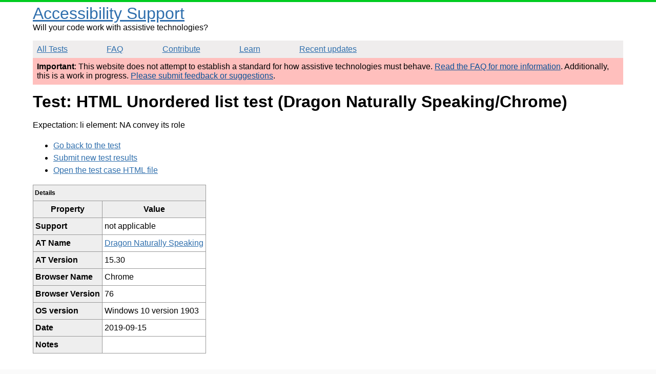

--- FILE ---
content_type: text/html; charset=utf-8
request_url: https://a11ysupport.io/tests/tech__html__ul/html__li_element/convey_role/dragon_win/chrome
body_size: 1576
content:
<!DOCTYPE html><html lang="en"><head><title>dragon_win/chrome | Test: HTML Unordered list test | Accessibility Support</title><meta charset="utf-8"><meta name="viewport" content="width=device-width,initial-scale=1"><link rel="canonical" href="https://a11ysupport.io/tests/tech__html__ul/html__li_element/convey_role/dragon_win/chrome"><link rel="stylesheet" href="/stylesheets/style.css"><script src="/js/vendor/details-polyfill.js"></script><script src="/js/vendor/formdata.min.js"></script><script src="/js/head.js"></script></head><body><header role="banner"><a class="skip-nav" href="#main" id="skip-nav">Skip to main content</a><div class="logo-area"><div class="site-title"><a href="/">Accessibility Support</a></div><span>Will your code work with assistive technologies?</span></div><nav role="navigation"><ul><li><a href="/tests">All Tests</a></li><li><a href="/faq">FAQ</a></li><li><a href="/contribute">Contribute</a></li><li><a href="/learn">Learn</a></li><li><a href="/updates">Recent updates</a></li></ul></nav></header><main role="main" id="main" tabindex="-1"><div class="beta-warning"><p><strong>Important</strong>: This website does not attempt to establish a standard for how assistive technologies must behave. <a href="/faq">Read the FAQ for more information</a>. Additionally, this is a work in progress. <a href="https://github.com/accessibilitysupported/accessibilitysupported/issues/new">Please submit feedback or suggestions</a>.</p></div><div class="content"><h1>Test: HTML Unordered list test (Dragon Naturally Speaking/Chrome)</h1><p>Expectation: li element: NA convey its role</p><ul><li><a href="/tests/tech__html__ul">Go back to the test</a></li><li><a href="/tests/tech__html__ul/run">Submit new test results</a></li><li><a href="/tests/html/html/lists.html">Open the test case HTML file</a></li></ul><table><caption>Details</caption><thead><tr><th>Property</th><th>Value</th></tr></thead><tbody><tr><th scope="row">Support</th><td>not applicable</td></tr><tr><th scope="row">AT Name</th><td><a href="/learn/at/dragon_win">Dragon Naturally Speaking</a></td></tr><tr><th scope="row">AT Version</th><td>15.30</td></tr><tr><th scope="row">Browser Name</th><td>Chrome</td></tr><tr><th scope="row">Browser Version</th><td>76</td></tr><tr><th scope="row">OS version</th><td>Windows 10 version 1903</td></tr><tr><th scope="row">Date</th><td>2019-09-15</td></tr><tr><th scope="row">Notes</th><td></td></tr></tbody></table></div></main><footer role="contentinfo"><p>This work was originally created by Michael Fairchild. This is a community-driven and open source project. Text and data is available under the <a href="https://creativecommons.org/licenses/by/4.0/">Creative Commons Attribution 4.0 International License</a>.</p><p><a href="https://github.com/accessibilitysupported/accessibilitysupported/">Find us on GitHub</a></p><script>// only show the focus outline for skip nav if a keyboard event triggered it.
var skipnav = document.querySelector('#skip-nav');
var main = document.querySelector('main');
skipnav.addEventListener('click', function () {
  main.classList.add('show-focus-outline');
  main.focus();
});
main.addEventListener('blur', function () {
  main.classList.remove('show-focus-outline');
});</script></footer><script defer src="https://static.cloudflareinsights.com/beacon.min.js/vcd15cbe7772f49c399c6a5babf22c1241717689176015" integrity="sha512-ZpsOmlRQV6y907TI0dKBHq9Md29nnaEIPlkf84rnaERnq6zvWvPUqr2ft8M1aS28oN72PdrCzSjY4U6VaAw1EQ==" data-cf-beacon='{"version":"2024.11.0","token":"bd826788996246748f43360a47b9bb4a","r":1,"server_timing":{"name":{"cfCacheStatus":true,"cfEdge":true,"cfExtPri":true,"cfL4":true,"cfOrigin":true,"cfSpeedBrain":true},"location_startswith":null}}' crossorigin="anonymous"></script>
</body></html>

--- FILE ---
content_type: text/css; charset=UTF-8
request_url: https://a11ysupport.io/stylesheets/style.css
body_size: 2269
content:
:root {
  --background: #fafafa;
  --background-main: white;
  --background-nav: #efeded;
  --background-paper: #eee;
  --background-input: white;
  --background-warning: #ffbfbd;
  --background-assertion: #f5f5f5;
  --foreground: black;
  --border: #999;
  --border-search: #363636;
  --border-input: #ccc;
  --main: #00cc21;
  --link: #2f6fad;
  --link-warning: #0a5297;
  --support-no-background: #b94a48;
  --support-no-foreground: #fff;
  --support-yes-background: #03a678;
  --support-yes-foreground: #000;
  --support-partial-background: #e9c906;
  --support-partial-foreground: #000;
  --support-unknown-background: #e7e7e7;
  --support-unknown-foreground: #000;
}

@media (prefers-color-scheme: dark) {
  :root {
    --background: #101010;
    --background-main: black;
    --background-nav: #151212;
    --background-paper: #111;
    --background-input: #303030;
    --background-warning: #420200;
    --background-assertion: #0a0a0a;
    --foreground: white;
    --border: #666;
    --border-search: #c9c9c9;
    --border-input: #333;
    --link: #50a3f4;
    --link-warning: #50a3f4;
  }
}

html {
  background-color: var(--background);
  color: var(--foreground);
}
body {
  padding: 0;
  margin: 0;
  font-family: "Lucida Grande", Helvetica, Arial, sans-serif;
}

a {
  color: var(--link);
}

main:focus:not(.show-focus-outline) {
  outline: none;
}

td.support-case {
  color: var(--foreground);
  text-align: center;
  min-width: 5em;
  max-width: 5em;
}

td.support-case a {
  color: inherit;
}
td.support-case.n, td.support-case.no, .expectation-summary .no {
  background-color: var(--support-no-background);
  color: var(--support-no-foreground);
}
td.support-case.y, td.support-case.ye, .expectation-summary .ye {
  background-color: var(--support-yes-background);
  color: var(--support-yes-foreground);
}
td.support-case.p, td.support-case.pa, .expectation-summary .pa,
td.support-case.k, td.support-case.kn, .expectation-summary .kn {
  background-color: var(--support-partial-background);
  color: var(--support-partial-foreground);
}
td.support-case.u, td.support-case.un, .expectation-summary .un {
  background-color: var(--support-unknown-background);
  color: var(--support-unknown-foreground);
}

span.output-result {
  padding: .1em .25em;
}
span.output-result.fail {
  background-color: var(--support-no-background);
  color: var(--support-no-foreground);
}
span.output-result.pass {
  background-color: var(--support-yes-background);
  color: var(--support-yes-foreground);
}
span.output-result.partial {
  background-color: var(--support-partial-background);
  color: var(--support-partial-foreground);
}
span.output-result.unknown {
  background-color: var(--support-unknown-background);
  color: var(--support-unknown-foreground);
}

table {
  border-collapse: collapse;
  margin-bottom: 1em;
}

table, td, th {
  border: 1px solid var(--border);
}

td {
  padding: .2em;
}

th {
  text-align: left;
}

th, td {
  padding: .25em .25em;
}

th {
  background-color: var(--background-paper);
}

thead th {
  text-align: center;
}

input {
  background-color: var(--background-input);
  color: var(--foreground);
  border: 1px solid var(--border);
}


/* CSS GRID LAYOUT */
.sidebar {
  grid-area: sidebar;
}

.content {
  grid-area: content;
  line-height: 1.5em;
}


main, header, footer {
  max-width: calc(5vw * 2 + 1280px);
  margin-left: auto;
  margin-right: auto;
  padding-left: 5vw;
  padding-right: 5vw;
}

main {
  display: block;
  min-height: 15em;
  padding-bottom: 1em;
}

header {
  padding-top: .25em;
}

main, header {
  background-color: var(--background-main);
}

body {
  border-top: 4px solid var(--main);
}

.site-title {
  font-size: 2em;
}

nav {
  background-color: var(--background-nav);
}

nav ul {
  padding-left: 0;
  list-style: none;
  display: flex;
  justify-content: space-between;
  max-width: 40em;
  margin-bottom: 0;
  flex-wrap: wrap;
}

nav ul li {
  margin: 0;
  padding: .5em;
}

nav ul li a {
  display: inline-block;
  height: 100%;
  width: 100%;
}

.content-wrapper {
  display: block;
}

@media (min-width: 1441px) {
  .content-wrapper {
    display: grid;
    grid-gap: 1em;
    grid-template-columns: minmax(0, 4fr) minmax(0, 1fr);
    grid-template-areas:"content sidebar";
  }
}

footer {
  border-top: 2px solid var(--border);
}

.beta-warning {
  background-color: var(--background-warning);
  width: 100%;
  padding: .5em;
  box-sizing: border-box;
}

.beta-warning a, .beta-warning a:visited {
  color: var(--link-warning);
}

.beta-warning > p {
  margin-top: 0;
  margin-bottom: 0;
}

/* caution */

.caution {
  border-left: .5em solid var(--support-partial-background);
  width: 100%;
  padding: .5em;
  box-sizing: border-box;
}

.caution p {
  margin-top: 0;
  margin-bottom: 0;
}

.caution h3 {
  margin-top: 0;
}

.current-support-container {
  padding: .25em .5em;
  background-color: var(--background-nav);
  border-radius: .2em;
}

.current-support-container p {
  margin: 0;
}

.current-support-container.ye, .support-case.yes {
  background-color: var(--support-yes-background);
  color: var(--support-yes-foreground);
}

.current-support-container.no, .support-case.no {
  background-color: var(--support-no-background);
  color: var(--support-no-foreground);
}

.current-support-container.pa, .support-case.pa,
.current-support-container.kn, .support-case.kn {
  background-color: var(--support-partial-background);
  color: var(--support-partial-foreground);
}

.current-support-container.un, .support-case.un {
  background-color: var(--support-unknown-background);
  color: var(--support-unknown-foreground);
}

.skip-nav {
  position: absolute;
  top: -1000px;
  left: -1000px;
  height: 1px;
  width: 1px;
  text-align: left;
  overflow: hidden;
}

a.skip-nav:active,
a.skip-nav:focus,
a.skip-nav:hover {
  left: 0;
  top: 0;
  width: auto;
  height: auto;
  overflow: visible;
  background-color: var(--background);
  padding:1em;
}

a.back {
  display: block;
  margin-bottom: 1em;
}

p.note, .call-out {
  background-color: var(--background-paper);
  padding: .25em .5em;
  margin-top: .25em;
}

p.note h4, .call-out h4 {
  margin-top: 0;
}

p .inline-quote {
  font-style: italic;
}

.responsive-table {
  overflow-x: auto;
}

.responsive-table table {
  width: 100%;
}

.search-container .search-controls .input {
  grid-area: search-input;
}

.search-container {
  margin-top: 1em;
}

#feature-search-description {
  margin-top: 0;
}

.search-container .search-controls .input {
  display: inline-block;
  width: 100%;
}

.search-container .search-controls label {
  display: block;
}

.search-container .search-controls input.search {
  display: inline-block;
  width: 100%;
  font-size: 2em;
  padding: .25em .5em;
  border: 3px solid var(--border-search);
  box-sizing: border-box;
}

.search-container .search-controls .submit {
  width: 100%;
  text-align: right;
}

.search-container form button {
  border: 3px solid var(--background-nav);
  background-color: var(--background-nav);
  padding: .25em .5em;
  font-size: 1em;
  color: var(--foreground);
}

.search-results {
  margin-top: 1em;
}

.search-results td {
  text-align: center;
  color: var(--foreground);
}

.search-results td.no {
  background-color: var(--support-no-background);
  color: var(--support-no-foreground);
}

.search-results td.ye {
  background-color: var(--support-yes-background);
  color: var(--support-yes-foreground);
}

.search-results td.pa, .search-results td.kn {
  background-color: var(--support-partial-background);
  color: var(--support-partial-foreground);
}

.search-results td.un {
  background-color: var(--support-unknown-background);
  color: var(--support-unknown-foreground);
}

.search-results .result {
  background-color: var(--background);
  padding: .5em;
  margin-bottom: .5em;
}

.search-results .result h3 {
  font-size: 1.5em;
  margin-top: .1em;
  margin-bottom: .5em;
}
.search-results .result h4 {
  font-size: 1.2em;
  margin-top: .1em;
}

.visually-hidden {
  position: absolute;
  clip: rect(0 0 0 0);
  border: 0;
  width: 1px;
  height: 1px;
  margin: -1px;
  overflow: hidden;
  padding: 0;
}

form.stacked-form label {
  display: block;
}

form.stacked-form input,
  form.stacked-form textarea,
  form.stacked-form select {
  display: block;
  padding: .5em;
  margin-top: .25em;
  margin-bottom: .25em;
  border: 1px solid var(--border-input);
  box-sizing: border-box;
  width: 100%;
}

form.stacked-form select {
  padding: 0;
}

form.stacked-form select {
  height: 2em;
}

form.stacked-form .control {
  margin-bottom: .75em;
}

#run-test-container {
  margin-left: .5em;
  padding-left: 1em;
  border-left: 2px solid var(--border-input);
}

dt {
  font-weight: bold;
}

dl.inline dt:before {
  content: "";
  display: block;
}
dl.inline dt, dl.inline dd {
  display: inline;
}
dl.inline dd {
  margin-left: 0;
}

summary h2,
summary h3,
summary h4,
summary h5,
summary h6 {
  display: inline;
}

details.indent {
  border-left: 1px solid black;
  margin-top: .5em;
  margin-left: .5em;
  padding-left: .5em;
}

form.testing-pref {
  margin-left: .5em;
  margin-bottom: 1em;
  border-left: 1px solid var(--border-input);
  padding-left: .5em;

}

form.testing-pref p {
  margin-top: .25em;
  margin-bottom: .25em;
}

.assertion-container {
  background-color: var(--background-assertion);
  margin-bottom: 1.5em;
  padding: .5em 1em .5em 1em;
  overflow: auto; /* tables are wide; helpful for mobile */
}

pre.test-html {
  overflow: auto; /* tables are wide; helpful for mobile */
  max-width: 650px;
}

a.jump {
  font-size: .75em;
  margin-bottom: 1em;
  display: block;
}

.support-summary-by-at {
  margin-bottom: 0;
}

th .feature-title {
  font-weight: normal
}

.summary-matrix th.assertion {
  min-width: 15em;
  max-width: 15em;
}

.summary-matrix th.feature {
  font-size: 1.25em;
  padding: .5em;
}

a.back-to-top {
  display: block;
  text-align: center;
}

fieldset.assertion {
  border: none;
  padding-left: 0;
}

fieldset.assertion > legend, .submit-test-result legend {
  font-size: 1.5em;
  font-weight: bold;
}

fieldset.assertion fieldset {
  margin-bottom: 1em;
}

ul.link-list li a {
  line-height: 1.5em;
}

.support-summary-table {
  margin-bottom: 1em;
}

table caption {
  text-align: left;
  font-weight: bold;
  line-height: 2em;
  font-size: .75em;
  border-top: 1px solid var(--border);
  border-left: 1px solid var(--border);
  border-right: 1px solid var(--border);
  background-color: var(--background-paper);
  padding: .25em .25em;
}

table.support-table caption {
  font-size: 1.5em;
}

th a .applied_to {
  display: block;
  font-size: .75em;
}

.expectation-summary {
  font-size: .75em;
  width: 100%;
}

.expectation-summary ul {
  display: inline;
  margin-left: 0;
  padding-left: 0;
  line-height: 2em;
}

.expectation-summary li {
  color: var(--foreground);
  display: inline-block;
  padding: .5em .25em;
  border-radius: .25em;
  margin-left: .25em;
  margin-right: .25em;
  border: 1px solid #000;
  font-size: .8em;
  line-height: .8em;
}

.search-results .summary-container {
  font-size: .6em;
  font-weight: normal;
}

.search-results .at-container {
  background-color: var(--background-paper);
}

.search-results .at-container h4 {
  margin-top: .1em;
  margin-bottom: .1em;
}

.version-combinations > * {
  margin:0;
  font-weight: 400;
}

.open-test-page {
  padding: .33em;
  border: 2px solid #000;
  border-radius: .25em;
  font-size: 1.33em;
  display: inline-block;
}


--- FILE ---
content_type: application/javascript; charset=UTF-8
request_url: https://a11ysupport.io/js/vendor/details-polyfill.js
body_size: 1619
content:
/*
Details Element Polyfill 2.3.1
Copyright © 2019 Javan Makhmali
 */
(function() {
    "use strict";
    var element = document.createElement("details");
    element.innerHTML = "<summary>a</summary>b";
    element.setAttribute("style", "position: absolute; left: -9999px");
    var support = {
        open: "open" in element && elementExpands(),
        toggle: "ontoggle" in element
    };
    function elementExpands() {
        (document.body || document.documentElement).appendChild(element);
        var closedHeight = element.offsetHeight;
        element.open = true;
        var openedHeight = element.offsetHeight;
        element.parentNode.removeChild(element);
        return closedHeight != openedHeight;
    }
    var styles = '\ndetails, summary {\n  display: block;\n}\ndetails:not([open]) > *:not(summary) {\n  display: none;\n}\nsummary::before {\n  content: "►";\n  padding-right: 0.3rem;\n  font-size: 0.6rem;\n  cursor: default;\n}\n[open] > summary::before {\n  content: "▼";\n}\n';
    var _ref = [], forEach = _ref.forEach, slice = _ref.slice;
    if (!support.open) {
        polyfillStyles();
        polyfillProperties();
        polyfillToggle();
        polyfillAccessibility();
    }
    if (support.open && !support.toggle) {
        polyfillToggleEvent();
    }
    function polyfillStyles() {
        document.head.insertAdjacentHTML("afterbegin", "<style>" + styles + "</style>");
    }
    function polyfillProperties() {
        var prototype = document.createElement("details").constructor.prototype;
        var setAttribute = prototype.setAttribute, removeAttribute = prototype.removeAttribute;
        var open = Object.getOwnPropertyDescriptor(prototype, "open");
        Object.defineProperties(prototype, {
            open: {
                get: function get() {
                    if (this.tagName == "DETAILS") {
                        return this.hasAttribute("open");
                    } else {
                        if (open && open.get) {
                            return open.get.call(this);
                        }
                    }
                },
                set: function set(value) {
                    if (this.tagName == "DETAILS") {
                        return value ? this.setAttribute("open", "") : this.removeAttribute("open");
                    } else {
                        if (open && open.set) {
                            return open.set.call(this, value);
                        }
                    }
                }
            },
            setAttribute: {
                value: function value(name, _value) {
                    var _this = this;
                    var call = function call() {
                        return setAttribute.call(_this, name, _value);
                    };
                    if (name == "open" && this.tagName == "DETAILS") {
                        var wasOpen = this.hasAttribute("open");
                        var result = call();
                        if (!wasOpen) {
                            var summary = this.querySelector("summary");
                            if (summary) summary.setAttribute("aria-expanded", true);
                            triggerToggle(this);
                        }
                        return result;
                    }
                    return call();
                }
            },
            removeAttribute: {
                value: function value(name) {
                    var _this2 = this;
                    var call = function call() {
                        return removeAttribute.call(_this2, name);
                    };
                    if (name == "open" && this.tagName == "DETAILS") {
                        var wasOpen = this.hasAttribute("open");
                        var result = call();
                        if (wasOpen) {
                            var summary = this.querySelector("summary");
                            if (summary) summary.setAttribute("aria-expanded", false);
                            triggerToggle(this);
                        }
                        return result;
                    }
                    return call();
                }
            }
        });
    }
    function polyfillToggle() {
        onTogglingTrigger(function(element) {
            element.hasAttribute("open") ? element.removeAttribute("open") : element.setAttribute("open", "");
        });
    }
    function polyfillToggleEvent() {
        if (window.MutationObserver) {
            new MutationObserver(function(mutations) {
                forEach.call(mutations, function(mutation) {
                    var target = mutation.target, attributeName = mutation.attributeName;
                    if (target.tagName == "DETAILS" && attributeName == "open") {
                        triggerToggle(target);
                    }
                });
            }).observe(document.documentElement, {
                attributes: true,
                subtree: true
            });
        } else {
            onTogglingTrigger(function(element) {
                var wasOpen = element.getAttribute("open");
                setTimeout(function() {
                    var isOpen = element.getAttribute("open");
                    if (wasOpen != isOpen) {
                        triggerToggle(element);
                    }
                }, 1);
            });
        }
    }
    function polyfillAccessibility() {
        setAccessibilityAttributes(document);
        if (window.MutationObserver) {
            new MutationObserver(function(mutations) {
                forEach.call(mutations, function(mutation) {
                    forEach.call(mutation.addedNodes, setAccessibilityAttributes);
                });
            }).observe(document.documentElement, {
                subtree: true,
                childList: true
            });
        } else {
            document.addEventListener("DOMNodeInserted", function(event) {
                setAccessibilityAttributes(event.target);
            });
        }
    }
    function setAccessibilityAttributes(root) {
        findElementsWithTagName(root, "SUMMARY").forEach(function(summary) {
            var details = findClosestElementWithTagName(summary, "DETAILS");
            summary.setAttribute("aria-expanded", details.hasAttribute("open"));
            if (!summary.hasAttribute("tabindex")) summary.setAttribute("tabindex", "0");
            if (!summary.hasAttribute("role")) summary.setAttribute("role", "button");
        });
    }
    function eventIsSignificant(event) {
        return !(event.defaultPrevented || event.ctrlKey || event.metaKey || event.shiftKey || event.target.isContentEditable);
    }
    function onTogglingTrigger(callback) {
        addEventListener("click", function(event) {
            if (eventIsSignificant(event)) {
                if (event.which <= 1) {
                    var element = findClosestElementWithTagName(event.target, "SUMMARY");
                    if (element && element.parentNode && element.parentNode.tagName == "DETAILS") {
                        callback(element.parentNode);
                    }
                }
            }
        }, false);
        addEventListener("keydown", function(event) {
            if (eventIsSignificant(event)) {
                if (event.keyCode == 13 || event.keyCode == 32) {
                    var element = findClosestElementWithTagName(event.target, "SUMMARY");
                    if (element && element.parentNode && element.parentNode.tagName == "DETAILS") {
                        callback(element.parentNode);
                        event.preventDefault();
                    }
                }
            }
        }, false);
    }
    function triggerToggle(element) {
        var event = document.createEvent("Event");
        event.initEvent("toggle", false, false);
        element.dispatchEvent(event);
    }
    function findElementsWithTagName(root, tagName) {
        return (root.tagName == tagName ? [ root ] : []).concat(typeof root.getElementsByTagName == "function" ? slice.call(root.getElementsByTagName(tagName)) : []);
    }
    function findClosestElementWithTagName(element, tagName) {
        if (typeof element.closest == "function") {
            return element.closest(tagName);
        } else {
            while (element) {
                if (element.tagName == tagName) {
                    return element;
                } else {
                    element = element.parentNode;
                }
            }
        }
    }
})();
